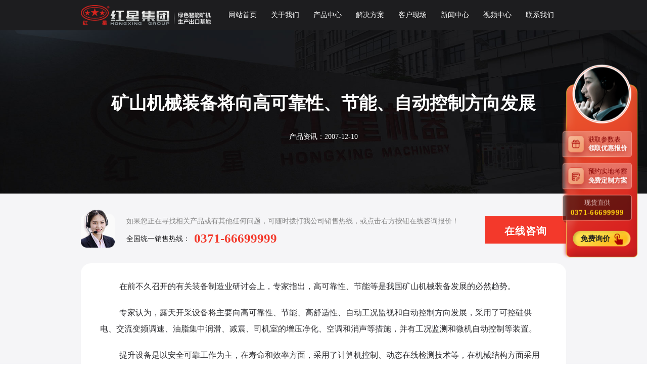

--- FILE ---
content_type: text/html
request_url: https://www.hxjq.com/news/164.html
body_size: 4483
content:
<!DOCTYPE html>
<html lang="zh-cn">
    <head>
        <meta charset="utf-8" />
<meta name="viewport" content="width=device-width,initial-scale=1.0,maximum-scale=1.0,user-scalable=no">
<meta http-equiv="Cache-Control" content="no-transform" />
<meta http-equiv="Cache-Control" content="no-siteapp" />
<meta name="applicable-device" content="pc" />
<meta name="renderer" content="webkit">
<meta name="force-rendering" content="webkit" />
<meta http-equiv="X-UA-Compatible" content="Chrome=1,IE=Edge" />
<meta name="format-detection" content="telephone=no,email=no,address=no" />
<meta name="apple-mobile-web-app-capable" content="yes" />
<meta name="apple-mobile-web-app-status-bar-style" content="black" />
<meta name="bytedance-verification-code" content="ogaLpTDewdyXdxYERGF2" />
<meta http-equiv="Pragma" content="no-cache" />
<link type="favicon" rel="shortcut icon" href="/favicon.ico" />
<title>矿山机械装备将向高可靠性、节能、自动控制方向发展 - 河南红星矿山机器有限公司</title>
 <meta name="keywords" content="" /><meta name="description" content="在前不久召开的有关装备制造业研讨会上，专家指出，高可靠性、节能等是我国矿山机械装备发展的必然趋势。" />        <link rel="canonical" href="https://www.hxjq.com/news/164.html" />
        <link type="text/css" rel="stylesheet" href="/css/pc_newsDetai.min.css" />
        <style>
  .header ul li{width: 12.5%;}
</style>
<!--[if lt IE 9]>
    　　<script src="/js/respond.js"></script>
    　　<script src="/js/html5shiv.min.js"></script>
<![endif]-->
<!--百度推广转化代码-->
<script type="text/javascript">
    var ua = navigator.userAgent.toLowerCase();
    var isWidth = window.outerWidth;
    var isIpad = isWidth <= 1024 ? true : false;
    var url = window.location.href;
    var isWeb = url.indexOf("//www.") != -1 ? true : false;
    if (ua.indexOf("mac") > 0 && isWeb && isIpad && isWidth != 1 || isWeb && isIpad && isWidth != 1) {
        url = url.replace("//www", '//m');
        window.location.href = url;
    }
    window._agl = window._agl || [];
    (function () {
        _agl.push(
                ['production', '_f7L2XwGXjyszb4d1e2oxPybgD']
                );
        (function () {
            var agl = document.createElement('script');
            agl.type = 'text/javascript';
            agl.async = true;
            agl.src = 'https://fxgate.baidu.com/angelia/fcagl.js?production=_f7L2XwGXjyszb4d1e2oxPybgD';
            var s = document.getElementsByTagName('script')[0];
            s.parentNode.insertBefore(agl, s);
        })();
    })();
</script>


    </head>

    <body>
        <div class="header">
    <div class="wrap clearfix">
        <a href="/" class="logo"><img src="/images_pc/logo.png" /></a>
        <ul class="clearfix">
            <li><a href="/">网站首页</a></li>
            <li class="about">
                <a href="/about/about.html">关于我们</a>
            </li>
            <li class="active"><a href="/product/">产品中心</a></li>
            <li><a href="/jianzhulaji_list.html">解决方案</a></li>
            <li><a href="/product/solutions_def.html">客户现场</a></li>
            <li><a href="/news/">新闻中心</a></li>
            <li><a href="/news/video1.html">视频中心 </a></li>
            <li><a href="/about/contact-us.html" >联系我们</a></li>
        </ul>
    </div>
</div>
        <div class="container clearfix newsdetaiban">
            <div class="wrap">
                <h1 class="visibility wow fadeInUp" data-wow-duration="1s">矿山机械装备将向高可靠性、节能、自动控制方向发展</h1>
                <p class="visibility wow fadeInUp" data-wow-duration="1s">产品资讯：2007-12-10</p>
            </div>
        </div>
        <div class="container clearfix newsdetaibox visibility wow fadeInUp" data-wow-duration="1s">
            <div class="wrap">
                <dl class="sty1 clearfix">
                    <dd>
                        <p class="p1">如果您正在寻找相关产品或有其他任何问题，可随时拨打我公司销售热线，或点击右方按钮在线咨询报价！</p>
                        <p class="p2">全国统一销售热线：<span>0371-66699999</span></p>
                    </dd>
                    <dt>
                        <a  style="cursor: pointer" data-agl-cvt="1"  rel="nofollow" onclick="openswt();_czc.push(['_trackEvent', 'hxjq.com', 'all', '新闻内页-在线咨询', '0', '']);">在线咨询</a>
                    </dt>
                </dl>
                <div class="sty2">
                    <div class="content">
                        <p>在前不久召开的有关装备制造业研讨会上，专家指出，高可靠性、节能等是我国矿山机械装备发展的必然趋势。</p>
<p>专家认为，露天开采设备将主要向高可靠性、节能、高舒适性、自动工况监视和自动控制方向发展，采用了可控硅供电、交流变频调速、油脂集中润滑、减震、司机室的增压净化、空调和消声等措施，并有工况监测和微机自动控制等装置。</p>
<p>提升设备是以安全可靠工作为主，在寿命和效率方面，采用了计算机控制、动态在线检测技术等，在机械结构方面采用内装式磨擦式提升机。破碎设备是采用锤式双转子反击破碎机，产品结构向超微粉碎方面发展，高新装备的发展需要大量的功能材料，当代超微粉碎技术的应用已成为体现出一个国家技术水平高低的重要标志。</p>
<p>洗选设备中，世界各国都在探索适应多种矿物和不同杂质的分选要求，使分选设备向着效能高和多样化发展，效能高浓缩机在某些领域替代普通浓缩机，带挤压模的全自动压滤机、水平带式过滤机等多种新型过滤机得到迅速发展。现在发达国家促进单机自动化和全线机电一体化迅速发展，跳汰机、全自动压滤机、沉降过滤离心机、浮选机、效能高浓缩机、旋流器等多种设备，都采用微机对全线参数实现自动控制。</p>
<p>据悉，目前，我国矿山机械装备经过引进技术、合作生产，门类比较齐全，具有相当规模和一定装备水平。</p>   
                    </div>
                    <div class="prev_next">
                        <a class="prev"  href="/news/163.html" >上一篇<span>我国新建建筑将严格实施节能</span></a>
                        <a class="next"  href="/news/102.html">下一篇<span>锌精矿市场需求上涨 再生铅产业大势所趋</span></a>
                    </div>
                </div>
            </div>
        </div>
        <div class="wrap message-panel">
            <div class="message-wrap">
                <h2 class="bsty visibility wow fadeInUp animated">在线留言</h2>
                <p class="visibility wow fadeInUp animated" data-wow-delay=".3s">如果您正在寻找相关产品或有其他任何问题可随时拨打我公司销售热线 <strong>0371-66699999</strong>您也可以在下面给我们留言，我们将热忱为您服务!</p>
                <form name="Form" method="post"  action="/index.php/liuyan">
                    <div class="form-panel">
                        <div class="input-panel">
                            <div class="item-form"><input type="text" name="fromname" id="fromname"  class="txt-user" placeholder="您的姓名"></div>
                            <div class="item-form"><input type="text" name="lianxi" id="lianxi" class="txt-phone" placeholder="您的联系方式"></div>
                        </div>
                        <div class="textarea-panel">
                            <div class="item-form">
                                <textarea class="txt-msg"  name="note" id="note" placeholder="请写下您的需求！有项目经理为您提供产品资料、配置方案、报价表、优惠政策等。"></textarea>
                            </div>
                        </div>
                        <div class="btn-panel"><a class="btn-send" href="javascript:void(0);"   data-agl-cvt="5" onclick="return checkform()"  onmouseup="_czc.push(['_trackEvent', 'www.hxjq.com', 'all', '留言提交按钮', '0', '']);">立即提交</a></div>
                    </div>
                </form>
            </div>
        </div>
        <div class="container clearfix lx-panel">
            <div class="item-lx">
                <span class="visibility wow fadeInUp animated"
                      style="visibility: visible; animation-name: fadeInUp;">24小时服务热线</span>
                <strong class="visibility wow fadeInUp animated" data-wow-delay=".3s"
                        style="visibility: visible; animation-delay: 0.3s; animation-name: fadeInUp;">0371-66699999</strong>
                <p class="visibility wow fadeInUp animated" data-wow-delay=".6s"
                   style="visibility: visible; animation-delay: 0.6s; animation-name: fadeInUp;">获取报价 生产线配置 售后服务</p>
            </div>
            <div class="item-lx">
                <span class="visibility wow fadeInUp animated" style="visibility: visible; animation-name: fadeInUp;">7*24
                    小时为您在线服务</span>
                <a class="visibility wow fadeInUp animated" data-wow-delay=".3s"
                   style="cursor: pointer; visibility: visible; animation-delay: 0.3s; animation-name: fadeInUp;"
                   rel="nofollow" onclick="openswt();_czc.push(['_trackEvent', 'www.hxjq.com', 'pc', '产品内页底部 - 留言咨询', '0', '']);">点击在线咨询</a>
                <p class="visibility wow fadeInUp animated" data-wow-delay=".6s"
                   style="visibility: visible; animation-delay: 0.6s; animation-name: fadeInUp;">预约服务 设备、物料咨询</p>
            </div>
            <div class="item-lx">
                <span class="visibility wow fadeInUp animated"
                      style="visibility: visible; animation-name: fadeInUp;">总部地址</span>
                <em class="visibility wow fadeInUp animated" data-wow-delay=".3s"
                    style="visibility: visible; animation-delay: 0.3s; animation-name: fadeInUp;">郑州市高新区梧桐街与红松路交叉口中国高端矿机生产出口基地园区</em>
                <p class="visibility wow fadeInUp animated" data-wow-delay=".6s"
                   style="visibility: visible; animation-delay: 0.6s; animation-name: fadeInUp;">专车接送 厂区实地考察</p>
            </div>
        </div>
        <div class="container clearfix footer">
            <div class="wrap">
                <p><a target="_blank" rel="nofollow" href="https://beian.miit.gov.cn">豫ICP备09019551号-47</a> 河南红星矿山机器有限公司 总部地址： 郑州市高新区梧桐街与红松路交叉口中国高端矿机生产出口基地园区</p>
            </div>
        </div>
        <div class="fixed-flolt">
    <div class="btnbox">
        <a class="btn btn1" onclick="openswt();_czc.push(['_trackEvent', 'www.hxjq.com', 'all', 'pc右侧商务通 领取优惠报价', '0', '']);">
            获取参数表
            <span>领取优惠报价</span>
        </a>
        <a class="btn btn2" onclick="openswt();_czc.push(['_trackEvent', 'www.hxjq.com', 'all', 'pc右侧商务通 免费定制方案', '0', '']);">
            预约实地考察
            <span>免费定制方案</span>
        </a>
        <a class="btn btn3">
            现货直供
            <span>0371-66699999</span>
        </a>
        <a class="btn4" onclick="openswt();_czc.push(['_trackEvent', 'www.hxjq.com', 'all', 'pc右侧商务通 免费询价', '0', '']);">
            免费询价
        </a>
    </div>
    <!-- <div class="wxgz_code">
        <img src="/images_pc/rlflcode.png" alt="红星集团公众号">
        <span class="close">×</span>
    </div> -->
    <div id="backTop" class="back-top" style="display: block;"><span></span></div>
</div>
        <script type="text/javascript">
            var headerFixed = true;
        </script>
        <script type="text/javascript" src="/js/jquery.min.js"></script>
        <script type="text/javascript" src="/js/wow.min.js"></script>
        <script type="text/javascript" src="/js/pc_public.js"></script>
        <script type="text/javascript" src="/js/liuyan.js"></script>
        <script>
            if (isIEVersion >= 9 || isIEVersion < 0) {
                new WOW().init();
            }
            $(function () {
                $(".about").hover(function () {
                    $(".sub-menu").addClass("active");
                }, function () {
                    $(".sub-menu").removeClass("active");
                });
            });
        </script>
    </body>
</html>
<!--最底部的 cnzz  商务通js 百度推广js -->
<span style="display:none">
    <script src="https://pqt.zoosnet.net/JS/LsJS.aspx?siteid=PQT83392231&float=0&lng=cn"></script>
    <script src="https://s23.cnzz.com/z_stat.php?id=1000292985&web_id=1000292985" language="JavaScript"></script>
</span>
<script>
    var _hmt = _hmt || [];
    (function () {
        var hm = document.createElement("script");
        hm.src = "https://hm.baidu.com/hm.js?b73be463374cda0afdd65150235272d5";
        var s = document.getElementsByTagName("script")[0];
        s.parentNode.insertBefore(hm, s);
    })();
</script>

--- FILE ---
content_type: application/javascript
request_url: https://www.hxjq.com/js/pc_public.js
body_size: 3735
content:
var isIEVersion = IEVersion();
// 右侧客服高度设置11
setFixedHeight();
$(function () {
  // 返回顶部显示隐藏事件
  top_scroll();
  // 返回顶部点击事件
  $("#backTop").click(function () {
    $("html,body").animate({
      scrollTop: 0
    }, 600)
  });
  $(".about").hover(function () {
    $(".sub-menu").addClass("active");
  }, function () {
    $(".sub-menu").removeClass("active");
  });
  // 关于我们子导航显示事件
  $("#gywm").mouseover(function () {
    $(".xl").show();
  });
  // 关于我们子导航隐藏事件
  $("#gywm").mouseout(function () {
    $(".xl").hide();
  });
  // 增加ie8、9的兼容性处理类名
  if (isIEVersion <= 9 && isIEVersion > 0) {
    $("body").addClass("ie9-hack");
    if (isIEVersion < 9) {
      $("body").addClass("ie8-hack");
    }
  }
  // input、textarea的placeholder在IE下的兼容性处理
  if (!isSupportPlaceholder()) {
    // 遍历所有input对象, 除了密码框
    $('input').not("input[type='password']").each(
      function () {
        var self = $(this);
        var val = self.attr("placeholder");
        input(self, val);
      }
    );
    $('textarea').each(
      function () {
        var self = $(this);
        var val = self.attr("placeholder");
        input(self, val);
      }
    );
  }
  // 视频在IE8下的兼容性处理
  isIE8();
  //右侧浮动二维码显示关闭
  setTimeout(function () {
    $(".fixed-flolt").addClass("fixed-flolt_active");
  }, 1000);
  $(".fixed-flolt .close").click(function () {
    $(".fixed-flolt").removeClass("fixed-flolt_active");
  });

  // 产品详情的左侧导航
  if ($('.pro_center_list').length > 0) {
    $(".pro_cate_nav").click(function () {
      var onindex = $(".pro_cate_li.on").index();
      var inx = $(this).parent('.pro_cate_li').index();
      $(".pro_cate_li").removeClass("on");

      $(".sub_main").slideUp(400);
      if (onindex == inx) {
        setTimeout(() => {
          $(this).next(".sub_main").slideUp(400);
          $(this).parent('.pro_cate_li').removeClass("on");
        }, 400);
      } else {
        $(this).next(".sub_main").slideToggle(400);
        $(this).parent('.pro_cate_li').addClass("on");
      }
    })

    $(".sub_title").click(function () {
      $(this).parent('.sub_cate_li').siblings().removeClass("on");
      $(this).parent('.sub_cate_li').siblings().find(".sub_content").slideUp(400);
      if ($(this).parent('.sub_cate_li').hasClass("on")) {
        setTimeout(() => {
          $(this).parent('.sub_cate_li').removeClass("on");
        }, 300);
        $(this).next(".sub_content").slideUp(400);
      } else {
        setTimeout(() => {
          $(this).parent('.sub_cate_li').addClass("on")
        }, 300);
        $(this).next(".sub_content").slideDown(400);
      }
    })
  }
  // 龙年装饰
  dragonDecorAdd();
});
// 滚动条滚动触发事件
$(window).scroll(function () {
  // 返回顶部显示隐藏事件
  top_scroll();
  var scroll = $(window).scrollTop();
  if (headerFixed) {
    if (scroll >= 40) {
      $(".header").addClass("header_scroll")
    } else {
      $(".header").removeClass("header_scroll")
    }
  }

  var winheight = $(window).height();
  if ($('.pro_center_list').length > 0) {
    if (scroll > winheight - 200) {
      $('.pro_center_list').removeClass("pro_center_hide")
    } else {
      $('.pro_center_list').addClass("pro_center_hide")
    }
  }
});
// 返回顶部显示隐藏函数
function top_scroll() {
  var window_top = $(window).scrollTop();
  if (window_top > 100) {
    $("#backTop").show();
  } else {
    $("#backTop").hide();
  }
}
// 右侧浮动商务通
//function swtHtml(){
//   var swtHtml = '<div class="fixed-aside">'+
//                       '<p class="btn-zx" onclick="openSwt();"><span></span></p>'+
//                       '<p class="link-zx" onclick="openSwt();">在线咨询</p>'+
//                       '<div class="swt-phone swt-price" onclick="openSwt();"><span class="icon-img icon-price"></span><span class="txt-font">索要报价</span></div>'+
//                       '<div class="swt-phone phone-ewm">'+
//                           '<span class="icon-img icon-phone"></span>'+
//                           '<span class="txt-font">服务热线</span>'+
//                           '<div class="ewm-panel">'+
//                               '<img src="/images_pc/fixed_swt_ewm.jpg" class="img-ewm" alt="" />'+
//                               '<span class="txt-span">咨询热线</span>'+
//                               '<span class="txt-phone">0371-66699999</span>'+
//                               '<span class="txt-guide">手机扫码，立即拨打</span>'+
//                           '</div>'+
//                       '</div>'+
//                   '</div>'+
//                   '<div id="backTop" class="back-top"><span></span></div>';
//   $("body").append(swtHtml);
//}
function openswt() {
  window.open('https://pqt.zoosnet.net/LR/Chatpre.aspx?siteid=PQT83392231&p=' + encodeURIComponent(window.location.href), 'newwindow', 'height=650,width=680,top=' + (screen.height - 650) / 2 + ',left=' + (screen.width - 680) / 2 + ',toolbar=no,menubar=no,scrollbars=no, resizable=no,location=no, status=no');
}
// 判断浏览器类型
function IEVersion() {
  var userAgent = navigator.userAgent; //取得浏览器的userAgent字符串  
  var isIE = userAgent.indexOf("compatible") > -1 && userAgent.indexOf("MSIE") > -1; //判断是否IE<11浏览器  
  var isEdge = userAgent.indexOf("Edge") > -1 && !isIE; //判断是否IE的Edge浏览器  
  var isIE11 = userAgent.indexOf('Trident') > -1 && userAgent.indexOf("rv:11.0") > -1;
  if (isIE) {
    var reIE = new RegExp("MSIE (\\d+\\.\\d+);");
    reIE.test(userAgent);
    var fIEVersion = parseFloat(RegExp["$1"]);
    if (fIEVersion == 7) {
      return 7;//IE7浏览器
    } else if (fIEVersion == 8) {
      return 8;//IE8浏览器
    } else if (fIEVersion == 9) {
      return 9;//IE9浏览器
    } else if (fIEVersion == 10) {
      return 10;//IE10浏览器
    } else {
      return 6;//IE版本<=6浏览器
    }
  } else if (isEdge) {
    return 'edge';//edge浏览器
  } else if (isIE11) {
    return 11; //IE11浏览器  
  } else {
    return -1;//不是ie浏览器
  }
}
// 判断浏览器是否支持placeholder属性
function isSupportPlaceholder() {
  var input = document.createElement('input');
  return 'placeholder' in input;
}
// jQuery替换placeholder的处理
function input(obj, val) {
  var $input = obj;
  var val = val;
  $input.attr({ value: val });
  $input.focus(function () {
    if ($input.val() == val) {
      $(this).attr({ value: "" });
    }
  }).blur(function () {
    if ($input.val() == "") {
      $(this).attr({ value: val });
    }
  });
}
// ie8不兼容视频的降级处理
function isIE8() {
  var ie8Html = '<p class="is-ie8"><span><i></i>您的浏览器版本过低，视频无法播放，建议您使用</span><a href="https://www.google.cn/chrome/" target="_blank" title="谷歌浏览器">谷歌浏览器</a></p>';
  if (document.documentMode <= 8) {
    $("video").parent().html(ie8Html);
  }
}
// 根据屏幕高度缩放右侧客服
function setFixedHeight() {
  var height = $(window).height();
  if (height < 900) {
    $('.fixed-flolt').css({ transform: 'scale(0.8)', top: '45%' });
    if (height < 700) {
      $('.fixed-flolt').css({ transform: 'scale(0.7)', top: '50%' });
      $('.fixed-flolt .wxgz_code').css({ display: 'none' });
      $('.fixed-flolt .back-top').css({ bottom: '-70px' });
      if (height < 500) {
        $('.fixed-flolt').css({ transform: 'scale(0.6)', top: '55%' });
      }
    }
  }
}
//cnzz统计
var _czc = _czc || [];
_czc.push(["_setAccount", "1000292985"]);


// 新年装饰
function dragonDecorAdd(){
  var startDate = "2025-12-31"; // 假期开始时间
  var endDate = "2026-01-03"; // 假期结束时间
  var today = getToday();
  var isYear = isDateBetween(today, startDate, endDate);
  if (isYear) {
      showDragonDecor();
  } 
}
// 添加装饰
function showDragonDecor(){
  var strVar='<style> .header{z-index: 1230;}.yuandan{ overflow: hidden; position: fixed; left: 0; right: 0; top: 0; bottom: 0; z-index: 1234; pointer-events: none; } .yuandan:before { content: "x"; width: 18px; height: 18px; display: block; position: absolute; right: 0.5%; bottom: 1%; z-index: 1; background: rgba(0, 0, 0, 0.5); border-radius: 50%; font-size: 14px; color: rgba(255, 255, 255, 0.5); line-height: 16px; text-align: center; cursor: pointer; pointer-events: initial; animation: yuandan6 2s linear; } .yuandan p{ position: absolute; } .yuandan p img{ width: 100%; display: block; } .yuandan .module1{ width: 11.03%; height: 38.55vh; position: absolute; left: 0; top: 0; animation: yuandan1 0.75s linear; } .yuandan .module2{ width: 14%; position: absolute; right: 0; top: 0; animation: yuandan2 0.75s linear; } .yuandan .module3{ width: 100%; position: absolute; left: 0; bottom: 0; animation: yuandan3 0.75s linear; } .yuandan .img1{ width: 31.89%; left: 3%; top: -4px; animation: yuandan4 1.5s linear infinite; } .yuandan .img2{ width: 36.172%; left: 35.94%; top: -4px; animation: yuandan4 2s linear infinite; } .yuandan .img3{ width: 18.562%; left: 80%; top: -10px; animation: yuandan4 2.5s linear infinite; } .yuandan .img5{ width: 28.926%; left: 0; top: 25%; transform-origin: 75% 27.5%; animation: yuandan5 1.5s linear infinite; } .yuandan .img6{ width: 34.16%; left: 32%; top: 41.7%; transform-origin: 60% 21%; animation: yuandan5 2s linear infinite; } .yuandan .img4,.yuandan .img7{ position: relative; } .yuandan .img8{ width: 15.77%; left: 0.5%; top: -7%; } @keyframes yuandan1 { 0% { transform: translateY(-100%); } 100% { transform: translateY(0%); } } @keyframes yuandan2 { 0% { transform: translateX(100%); } 100% { transform: translateX(0%); } } @keyframes yuandan3 { 0% { transform: translateY(100%); } 100% { transform: translateY(0%); } } @keyframes yuandan4 { 0% { transform: translateY(0%); } 50% { transform: translateY(-10%); } 100% { transform: translateY(0%); } } @keyframes yuandan5 { 0% { transform: rotate(0deg); } 50% { transform: rotate(14deg); } 100% { transform: rotate(0deg); } } @keyframes yuandan6 { 0% { opacity: 0; } 80% { opacity: 0; } 100% { opacity: 1; } } </style>'+
  '<div class="yuandan"> <div class="module1"> <p class="img1"><img src="/images_pc/festival/yuandan_module1_pic1.png"></img></p> <p class="img2"><img src="/images_pc/festival/yuandan_module1_pic2.png"></img></p> <p class="img3"><img src="/images_pc/festival/yuandan_module1_pic3.png"></img></p> </div> <div class="module2"> <p class="img4"><img src="/images_pc/festival/yuandan_module2_pic1.png"></img></p> <p class="img5"><img src="/images_pc/festival/yuandan_module2_pic2.png"></img></p> <p class="img6"><img src="/images_pc/festival/yuandan_module2_pic3.png"></img></p> </div> <div class="module3"> <p class="img7"><img src="/images_pc/festival/yuandan_module3_pic1.png"></img></p> <p class="img8"><img src="/images_pc/festival/yuandan_module3_pic2.gif"></img></p> </div> </div>';
  $('body').append(strVar);
  $('.yuandan').click(function () {
    $(this).remove();
  });
}
// 时间区间判断
function dateParse(dateString) {
  var SEPARATOR_BAR = "-";
  var SEPARATOR_SLASH = "/";
  var SEPARATOR_DOT = ".";
  var dateArray;
  if (dateString.indexOf(SEPARATOR_BAR) > -1) {
      dateArray = dateString.split(SEPARATOR_BAR);
  } else if (dateString.indexOf(SEPARATOR_SLASH) > -1) {
      dateArray = dateString.split(SEPARATOR_SLASH);
  } else {
      dateArray = dateString.split(SEPARATOR_DOT);
  }
  return new Date(dateArray[0], dateArray[1] - 1, dateArray[2]);
}
function dateCompare(dateString, compareDateString) {
  var dateTime = dateParse(dateString).getTime();
  var compareDateTime = dateParse(compareDateString).getTime();
  if (compareDateTime > dateTime) {
      return 1;
  } else if (compareDateTime == dateTime) {
      return 0;
  } else {
      return -1;
  }
}
function isDateBetween(dateString, startDateString, endDateString) {
  var flag = false;
  var startFlag = (dateCompare(dateString, startDateString) < 1);
  var endFlag = (dateCompare(dateString, endDateString) > -1);
  if (startFlag && endFlag) {
      flag = true;
  }
  return flag;
}
function getToday() {
  var date = new Date();
  var seperator1 = "-"; //年月日之间的分隔
  var month = date.getMonth() + 1 < 10 ? "0" + (date.getMonth() + 1) : date.getMonth() + 1; //获取月,如果小于10,前面补个0
  var strDate = date.getDate() < 10 ? "0" + date.getDate() : date.getDate(); //获取日,如果小于10,前面补个0
  var currentdate = date.getFullYear() + seperator1 + month + seperator1 + strDate; //拼接一下
  return currentdate; //返回
};